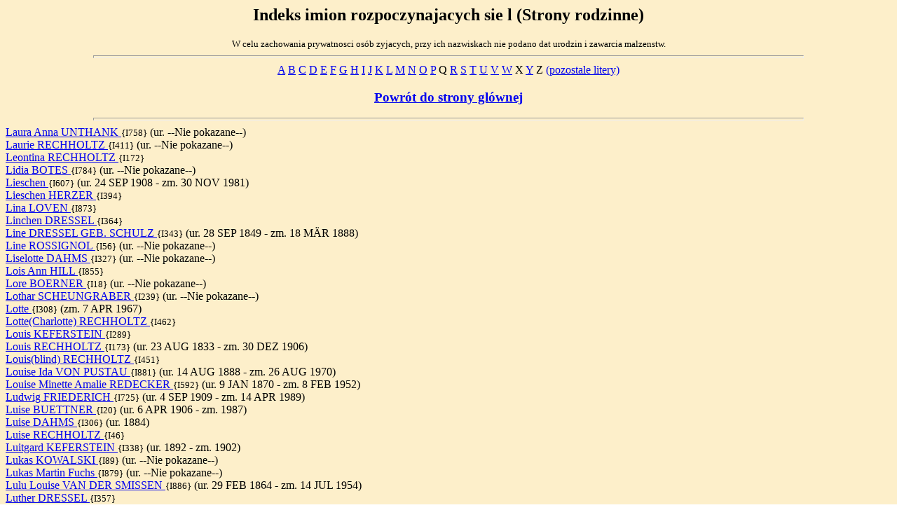

--- FILE ---
content_type: text/html
request_url: http://delux.de/MyHTMLFiles/obf_l.html
body_size: 5246
content:
<html><head><meta http-equiv="Content-Language" content="ru"><meta name="GENERATOR" content="GED4WEB�  Version 3.19"><meta name="Author" content="Anthony Papineau"><meta name="CONTACT INFO" content="ged4web@ged4web.com"><meta name="Website Address" content="http://www.ged4web.com"><meta name="Description" content="Program to export GEDCOM file to HTML"><meta name="KeyWords" content="GEDCOM to HTML, Software, Genealogy, Family Tree, GED4WEB� , Anthony Papineau"><title>Indeks imion rozpoczynajacych sie l   (Strony rodzinne)</title></head><body bgproperties="fixed" background="leinwand.jpg"><center><h2>Indeks imion rozpoczynajacych sie l   (Strony rodzinne)</h2></center><center><small>W celu zachowania prywatnosci os�b zyjacych, przy ich nazwiskach nie podano dat  urodzin i zawarcia malzenstw.</small></center><hr size=4 width="80%"><center> <a href="obf_a.html">A</a> <a href="obf_b.html">B</a> <a href="obf_c.html">C</a> <a href="obf_d.html">D</a> <a href="obf_e.html">E</a> <a href="obf_f.html">F</a> <a href="obf_g.html">G</a> <a href="obf_h.html">H</a> <a href="obf_i.html">I</a> <a href="obf_j.html">J</a> <a href="obf_k.html">K</a> <a href="obf_l.html">L</a> <a href="obf_m.html">M</a> <a href="obf_n.html">N</a> <a href="obf_o.html">O</a> <a href="obf_p.html">P</a> Q  <a href="obf_r.html">R</a> <a href="obf_s.html">S</a> <a href="obf_t.html">T</a> <a href="obf_u.html">U</a> <a href="obf_v.html">V</a> <a href="obf_w.html">W</a> X  <a href="obf_y.html">Y</a> Z  <a href="obf_~.html">(pozostale litery)</a></center><center><h3><a href="indexo.html">Powr�t do strony gl�wnej</a></h3></center><hr size=4 width="80%"><a name="first"><a name="unthank" href="of_1a.html#0">Laura Anna  UNTHANK </a><small>{I758}</small> (ur. --Nie pokazane--)<br><a name="rechholtz" href="of_a.html#2">Laurie  RECHHOLTZ </a><small>{I411}</small> (ur. --Nie pokazane--)<br><a name="rechholtz" href="of_3.html#9">Leontina  RECHHOLTZ </a><small>{I172}</small> <br><a name="botes" href="of_1a.html#7">Lidia  BOTES </a><small>{I784}</small> (ur. --Nie pokazane--)<br><a name="" href="of_15.html#3">Lieschen  </a><small>{I607}</small> (ur. 24 SEP 1908 - zm. 30 NOV 1981)<br><a name="herzer" href="of_d.html#8">Lieschen  HERZER </a><small>{I394}</small> <br><a name="loven" href="of_2.html#7">Lina  LOVEN </a><small>{I873}</small> <br><a name="dressel" href="of_d.html#9">Linchen  DRESSEL </a><small>{I364}</small> <br><a name="dressel geb. schulz" href="of_f.html#3">Line  DRESSEL GEB. SCHULZ </a><small>{I343}</small> (ur. 28 SEP 1849 - zm. 18 M�R 1888)<br><a href="of_6.html#2">Line  ROSSIGNOL </a><small>{I56}</small> (ur. --Nie pokazane--)<br><a name="dahms" href="of_e.html#8">Liselotte  DAHMS </a><small>{I327}</small> (ur. --Nie pokazane--)<br><a name="hill" href="of_9.html#4">Lois Ann  HILL </a><small>{I855}</small> <br><a name="boerner" href="of_3.html#4">Lore  BOERNER </a><small>{I18}</small> (ur. --Nie pokazane--)<br><a name="scheungraber" href="of_4.html#2">Lothar  SCHEUNGRABER </a><small>{I239}</small> (ur. --Nie pokazane--)<br><a name="" href="of_e.html#4">Lotte  </a><small>{I308}</small> (zm. 7 APR 1967)<br><a name="rechholtz" href="of_12.html#3">Lotte(Charlotte)  RECHHOLTZ </a><small>{I462}</small> <br><a name="keferstein" href="of_d.html#3">Louis  KEFERSTEIN </a><small>{I289}</small> <br><a href="of_3.html#9">Louis  RECHHOLTZ </a><small>{I173}</small> (ur. 23 AUG 1833 - zm. 30 DEZ 1906)<br><a name="rechholtz" href="of_9.html#8">Louis(blind)  RECHHOLTZ </a><small>{I451}</small> <br><a name="von pustau" href="of_1c.html#9">Louise Ida  VON PUSTAU </a><small>{I881}</small> (ur. 14 AUG 1888 - zm. 26 AUG 1970)<br><a name="redecker" href="of_15.html#2">Louise Minette Amalie  REDECKER </a><small>{I592}</small> (ur. 9 JAN 1870 - zm. 8 FEB 1952)<br><a name="friederich" href="of_18.html#2">Ludwig  FRIEDERICH </a><small>{I725}</small> (ur. 4 SEP 1909 - zm. 14 APR 1989)<br><a name="buettner" href="of_3.html#6">Luise  BUETTNER </a><small>{I20}</small> (ur. 6 APR 1906 - zm. 1987)<br><a href="of_e.html#3">Luise  DAHMS </a><small>{I306}</small> (ur. 1884)<br><a href="of_2.html#9">Luise  RECHHOLTZ </a><small>{I46}</small> <br><a name="keferstein" href="of_f.html#1">Luitgard  KEFERSTEIN </a><small>{I338}</small> (ur. 1892 - zm. 1902)<br><a name="kowalski" href="of_4.html#4">Lukas  KOWALSKI </a><small>{I89}</small> (ur. --Nie pokazane--)<br><a name="fuchs" href="of_8.html#7">Lukas Martin  Fuchs </a><small>{I879}</small> (ur. --Nie pokazane--)<br><a name="van der smissen" href="of_1d.html#1">Lulu Louise  VAN DER SMISSEN </a><small>{I886}</small> (ur. 29 FEB 1864 - zm. 14 JUL 1954)<br><a name="dressel" href="of_f.html#9">Luther  DRESSEL </a><small>{I357}</small> <br><a name="hoffmann" href="of_10.html#6">Lutz  HOFFMANN </a><small>{I387}</small> (ur. --Nie pokazane--)<br><a name="becker" href="of_1d.html#5">Lydia  BECKER </a><small>{I904}</small> (ur. 21 APR 1897)<br><P><hr size=4 width="80%"><center><p><i>Ta strona powstala z zarejestrowanej wersji<a href="http://www.ged4web.com"><img src="q1.gif" alt="GED4WEB�  Ikona (link do strony internetowej)" BORDER="0"></a><a href="or.html">GED4WEB�   </a>wersja 3.19 </i>.</p></center><center><h3><a href="indexo.html">Powr�t do strony gl�wnej</a></h3></center></body></html>